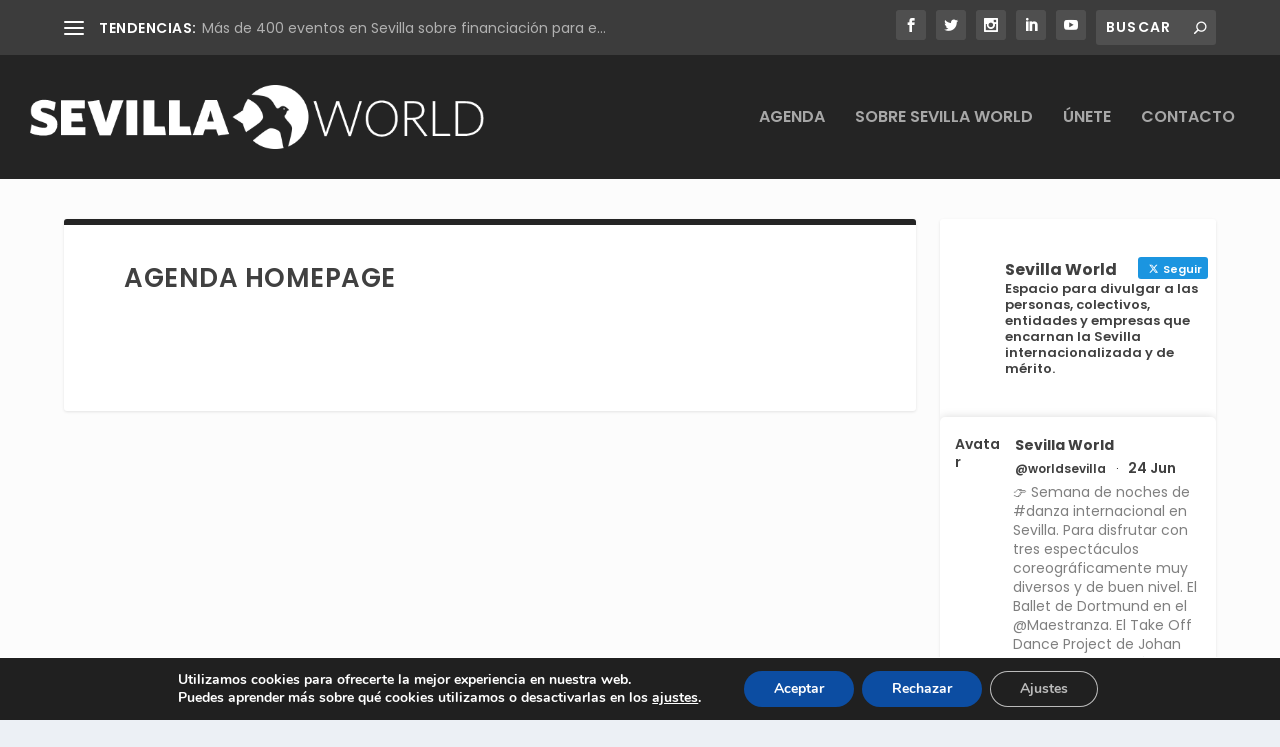

--- FILE ---
content_type: text/css
request_url: https://sevillaworld.com/wp-content/et-cache/global/et-extra-customizer-global.min.css?ver=1743014880
body_size: 921
content:
.widget_et_recent_tweets .widget_list a,.widget_et_recent_tweets .et-extra-icon,.widget_et_recent_tweets .widget-footer .et-extra-social-icon,.widget_et_recent_tweets .widget-footer .et-extra-social-icon::before,.project-details .project-details-title,.et_filterable_portfolio .filterable_portfolio_filter a.current,.et_extra_layout .et_pb_extra_column_main .et_pb_column .module-head h1,.et_pb_extra_column .module-head h1,#portfolio_filter a.current,.woocommerce div.product div.summary .product_meta a,.woocommerce-page div.product div.summary .product_meta a,.et_pb_widget.woocommerce .product_list_widget li .amount,.et_pb_widget li a:hover,.et_pb_widget.woocommerce .product_list_widget li a:hover,.et_pb_widget.widget_et_recent_videos .widget_list .title:hover,.et_pb_widget.widget_et_recent_videos .widget_list .title.active,.woocommerce .woocommerce-info:before{color:#242424}.single .score-bar,.widget_et_recent_reviews .review-breakdowns .score-bar,.et_pb_extra_module .posts-list article .post-thumbnail,.et_extra_other_module .posts-list article .post-thumbnail,.et_pb_widget .widget_list_portrait,.et_pb_widget .widget_list_thumbnail,.quote-format,.link-format,.audio-format .audio-wrapper,.paginated .pagination li.active,.score-bar,.review-summary-score-box,.post-footer .rating-stars #rating-stars img.star-on,.post-footer .rating-stars #rated-stars img.star-on,.author-box-module .author-box-avatar,.timeline-menu li.active a:before,.woocommerce div.product form.cart .button,.woocommerce div.product form.cart .button.disabled,.woocommerce div.product form.cart .button.disabled:hover,.woocommerce-page div.product form.cart .button,.woocommerce-page div.product form.cart .button.disabled,.woocommerce-page div.product form.cart .button.disabled:hover,.woocommerce div.product form.cart .read-more-button,.woocommerce-page div.product form.cart .read-more-button,.woocommerce div.product form.cart .post-nav .nav-links .button,.woocommerce-page div.product form.cart .post-nav .nav-links .button,.woocommerce .woocommerce-message,.woocommerce-page .woocommerce-message{background-color:#242424}#et-menu>li>ul,#et-menu li>ul,#et-menu>li>ul>li>ul,.et-top-search-primary-menu-item .et-top-search,.et_pb_module,.module,.page article,.authors-page .page,#timeline-sticky-header,.et_extra_other_module,.woocommerce .woocommerce-info{border-color:#242424}h1,h2,h3,h4,h5,h6,h1 a,h2 a,h3 a,h4 a,h5 a,h6 a{font-family:'Poppins',Helvetica,Arial,Lucida,sans-serif}body{font-family:'Poppins',Helvetica,Arial,Lucida,sans-serif}#page-container{background-color:#fcfcfc}#et-menu li{font-family:'Poppins',Helvetica,Arial,Lucida,sans-serif}#main-header{background-color:#242424}#et-secondary-menu li{font-family:'Poppins',Helvetica,Arial,Lucida,sans-serif}#top-header{background-color:rgba(0,0,0,0.76)}#et-trending-label,.et-trending-post a{font-family:'Poppins',Helvetica,Arial,Lucida,sans-serif}#et-info .et-cart span,#et-info .et-top-search .et-search-field{font-family:'Poppins',Helvetica,Arial,Lucida,sans-serif}.et-fixed-header #main-header{background-color:#242424}